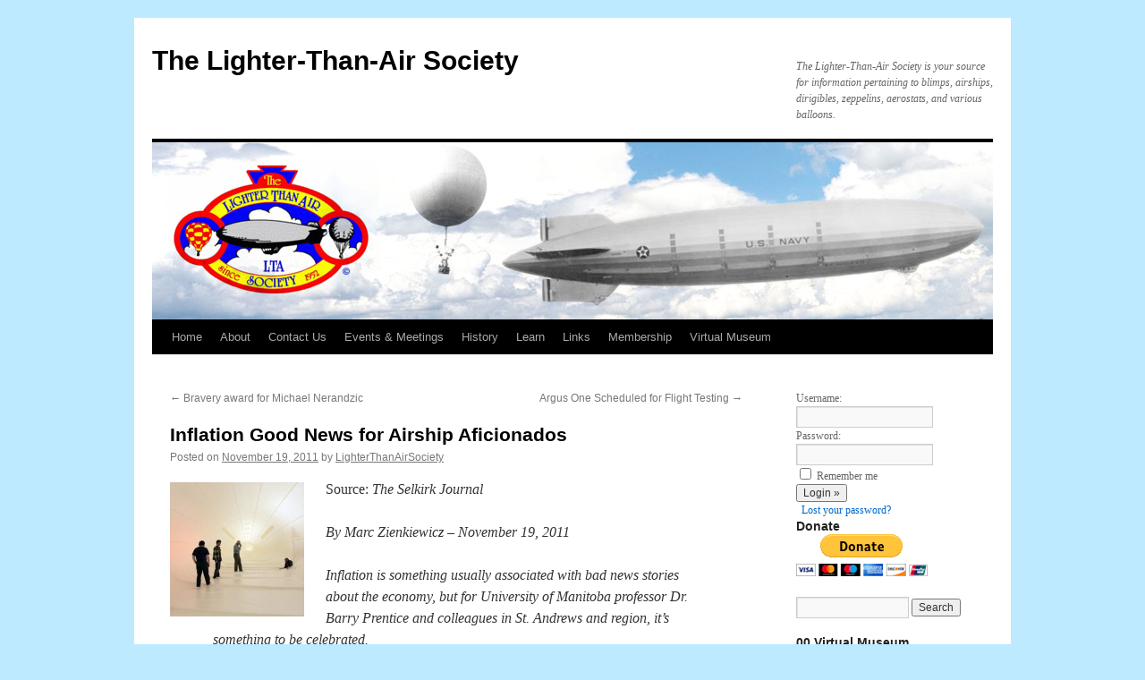

--- FILE ---
content_type: text/html; charset=UTF-8
request_url: https://www.blimpinfo.com/uncategorized/inflation-good-news-for-airship-aficionados/
body_size: 12115
content:
<!DOCTYPE html>
<html lang="en-US">
<head>
<meta charset="UTF-8" />
<title>
Inflation Good News for Airship Aficionados | The Lighter-Than-Air Society	</title>
<link rel="profile" href="https://gmpg.org/xfn/11" />
<link rel="stylesheet" type="text/css" media="all" href="https://www.blimpinfo.com/wp-content/themes/twentyten/style.css?ver=20190507" />
<link rel="pingback" href="https://www.blimpinfo.com/xmlrpc.php">
<link rel='dns-prefetch' href='//www.blimpinfo.com' />
<link rel='dns-prefetch' href='//s.w.org' />
<link rel="alternate" type="application/rss+xml" title="The Lighter-Than-Air Society &raquo; Feed" href="https://www.blimpinfo.com/feed/" />
<link rel="alternate" type="application/rss+xml" title="The Lighter-Than-Air Society &raquo; Comments Feed" href="https://www.blimpinfo.com/comments/feed/" />
<!-- This site uses the Google Analytics by MonsterInsights plugin v7.12.2 - Using Analytics tracking - https://www.monsterinsights.com/ -->
<script type="text/javascript" data-cfasync="false">
	var mi_version         = '7.12.2';
	var mi_track_user      = true;
	var mi_no_track_reason = '';
	
	var disableStr = 'ga-disable-UA-30452304-1';

	/* Function to detect opted out users */
	function __gaTrackerIsOptedOut() {
		return document.cookie.indexOf(disableStr + '=true') > -1;
	}

	/* Disable tracking if the opt-out cookie exists. */
	if ( __gaTrackerIsOptedOut() ) {
		window[disableStr] = true;
	}

	/* Opt-out function */
	function __gaTrackerOptout() {
	  document.cookie = disableStr + '=true; expires=Thu, 31 Dec 2099 23:59:59 UTC; path=/';
	  window[disableStr] = true;
	}

	if ( 'undefined' === typeof gaOptout ) {
		function gaOptout() {
			__gaTrackerOptout();
		}
	}
	
	if ( mi_track_user ) {
		(function(i,s,o,g,r,a,m){i['GoogleAnalyticsObject']=r;i[r]=i[r]||function(){
			(i[r].q=i[r].q||[]).push(arguments)},i[r].l=1*new Date();a=s.createElement(o),
			m=s.getElementsByTagName(o)[0];a.async=1;a.src=g;m.parentNode.insertBefore(a,m)
		})(window,document,'script','//www.google-analytics.com/analytics.js','__gaTracker');

		__gaTracker('create', 'UA-30452304-1', 'auto');
		__gaTracker('set', 'forceSSL', true);
		__gaTracker('send','pageview');
	} else {
		console.log( "" );
		(function() {
			/* https://developers.google.com/analytics/devguides/collection/analyticsjs/ */
			var noopfn = function() {
				return null;
			};
			var noopnullfn = function() {
				return null;
			};
			var Tracker = function() {
				return null;
			};
			var p = Tracker.prototype;
			p.get = noopfn;
			p.set = noopfn;
			p.send = noopfn;
			var __gaTracker = function() {
				var len = arguments.length;
				if ( len === 0 ) {
					return;
				}
				var f = arguments[len-1];
				if ( typeof f !== 'object' || f === null || typeof f.hitCallback !== 'function' ) {
					console.log( 'Not running function __gaTracker(' + arguments[0] + " ....) because you are not being tracked. " + mi_no_track_reason );
					return;
				}
				try {
					f.hitCallback();
				} catch (ex) {

				}
			};
			__gaTracker.create = function() {
				return new Tracker();
			};
			__gaTracker.getByName = noopnullfn;
			__gaTracker.getAll = function() {
				return [];
			};
			__gaTracker.remove = noopfn;
			window['__gaTracker'] = __gaTracker;
					})();
		}
</script>
<!-- / Google Analytics by MonsterInsights -->
		<script type="text/javascript">
			window._wpemojiSettings = {"baseUrl":"https:\/\/s.w.org\/images\/core\/emoji\/13.0.1\/72x72\/","ext":".png","svgUrl":"https:\/\/s.w.org\/images\/core\/emoji\/13.0.1\/svg\/","svgExt":".svg","source":{"concatemoji":"https:\/\/www.blimpinfo.com\/wp-includes\/js\/wp-emoji-release.min.js?ver=5.6.16"}};
			!function(e,a,t){var n,r,o,i=a.createElement("canvas"),p=i.getContext&&i.getContext("2d");function s(e,t){var a=String.fromCharCode;p.clearRect(0,0,i.width,i.height),p.fillText(a.apply(this,e),0,0);e=i.toDataURL();return p.clearRect(0,0,i.width,i.height),p.fillText(a.apply(this,t),0,0),e===i.toDataURL()}function c(e){var t=a.createElement("script");t.src=e,t.defer=t.type="text/javascript",a.getElementsByTagName("head")[0].appendChild(t)}for(o=Array("flag","emoji"),t.supports={everything:!0,everythingExceptFlag:!0},r=0;r<o.length;r++)t.supports[o[r]]=function(e){if(!p||!p.fillText)return!1;switch(p.textBaseline="top",p.font="600 32px Arial",e){case"flag":return s([127987,65039,8205,9895,65039],[127987,65039,8203,9895,65039])?!1:!s([55356,56826,55356,56819],[55356,56826,8203,55356,56819])&&!s([55356,57332,56128,56423,56128,56418,56128,56421,56128,56430,56128,56423,56128,56447],[55356,57332,8203,56128,56423,8203,56128,56418,8203,56128,56421,8203,56128,56430,8203,56128,56423,8203,56128,56447]);case"emoji":return!s([55357,56424,8205,55356,57212],[55357,56424,8203,55356,57212])}return!1}(o[r]),t.supports.everything=t.supports.everything&&t.supports[o[r]],"flag"!==o[r]&&(t.supports.everythingExceptFlag=t.supports.everythingExceptFlag&&t.supports[o[r]]);t.supports.everythingExceptFlag=t.supports.everythingExceptFlag&&!t.supports.flag,t.DOMReady=!1,t.readyCallback=function(){t.DOMReady=!0},t.supports.everything||(n=function(){t.readyCallback()},a.addEventListener?(a.addEventListener("DOMContentLoaded",n,!1),e.addEventListener("load",n,!1)):(e.attachEvent("onload",n),a.attachEvent("onreadystatechange",function(){"complete"===a.readyState&&t.readyCallback()})),(n=t.source||{}).concatemoji?c(n.concatemoji):n.wpemoji&&n.twemoji&&(c(n.twemoji),c(n.wpemoji)))}(window,document,window._wpemojiSettings);
		</script>
		<style type="text/css">
img.wp-smiley,
img.emoji {
	display: inline !important;
	border: none !important;
	box-shadow: none !important;
	height: 1em !important;
	width: 1em !important;
	margin: 0 .07em !important;
	vertical-align: -0.1em !important;
	background: none !important;
	padding: 0 !important;
}
</style>
	<link rel='stylesheet' id='virtual-museum-css'  href='https://www.blimpinfo.com/wp-content/plugins/virtual-museum1/virtual-museum.css?ver=5.6.16' type='text/css' media='all' />
<link rel='stylesheet' id='wp-block-library-css'  href='https://www.blimpinfo.com/wp-includes/css/dist/block-library/style.min.css?ver=5.6.16' type='text/css' media='all' />
<link rel='stylesheet' id='wp-block-library-theme-css'  href='https://www.blimpinfo.com/wp-includes/css/dist/block-library/theme.min.css?ver=5.6.16' type='text/css' media='all' />
<link rel='stylesheet' id='contact-form-7-css'  href='https://www.blimpinfo.com/wp-content/plugins/contact-form-7/includes/css/styles.css?ver=5.2.2' type='text/css' media='all' />
<link rel='stylesheet' id='UserAccessManagerLoginForm-css'  href='https://www.blimpinfo.com/wp-content/plugins/user-access-manager/assets/css/uamLoginForm.css?ver=2.1.12' type='text/css' media='screen' />
<link rel='stylesheet' id='twentyten-block-style-css'  href='https://www.blimpinfo.com/wp-content/themes/twentyten/blocks.css?ver=20181218' type='text/css' media='all' />
<script>if (document.location.protocol != "https:") {document.location = document.URL.replace(/^http:/i, "https:");}</script><script type='text/javascript' src='https://www.blimpinfo.com/wp-includes/js/jquery/jquery.js?ver=3.5.1' id='jquery-core-js'></script>
<script type='text/javascript' src='https://www.blimpinfo.com/wp-includes/js/jquery/jquery-migrate.min.js?ver=3.3.2' id='jquery-migrate-js'></script>
<script type='text/javascript' src='https://www.blimpinfo.com/wp-content/plugins/virtual-museum1/virtual-museum.js?ver=5.6.16' id='virtual-museum-js'></script>
<script type='text/javascript' id='monsterinsights-frontend-script-js-extra'>
/* <![CDATA[ */
var monsterinsights_frontend = {"js_events_tracking":"true","download_extensions":"doc,pdf,ppt,zip,xls,docx,pptx,xlsx","inbound_paths":"[]","home_url":"https:\/\/www.blimpinfo.com","hash_tracking":"false"};
/* ]]> */
</script>
<script type='text/javascript' src='https://www.blimpinfo.com/wp-content/plugins/google-analytics-for-wordpress/assets/js/frontend.min.js?ver=7.12.2' id='monsterinsights-frontend-script-js'></script>
<link rel="https://api.w.org/" href="https://www.blimpinfo.com/wp-json/" /><link rel="alternate" type="application/json" href="https://www.blimpinfo.com/wp-json/wp/v2/posts/1386" /><link rel="EditURI" type="application/rsd+xml" title="RSD" href="https://www.blimpinfo.com/xmlrpc.php?rsd" />
<link rel="wlwmanifest" type="application/wlwmanifest+xml" href="https://www.blimpinfo.com/wp-includes/wlwmanifest.xml" /> 
<meta name="generator" content="WordPress 5.6.16" />
<link rel="canonical" href="https://www.blimpinfo.com/uncategorized/inflation-good-news-for-airship-aficionados/" />
<link rel='shortlink' href='https://www.blimpinfo.com/?p=1386' />
<link rel="alternate" type="application/json+oembed" href="https://www.blimpinfo.com/wp-json/oembed/1.0/embed?url=https%3A%2F%2Fwww.blimpinfo.com%2Funcategorized%2Finflation-good-news-for-airship-aficionados%2F" />
<link rel="alternate" type="text/xml+oembed" href="https://www.blimpinfo.com/wp-json/oembed/1.0/embed?url=https%3A%2F%2Fwww.blimpinfo.com%2Funcategorized%2Finflation-good-news-for-airship-aficionados%2F&#038;format=xml" />
			<link rel='alternate' type='application/rss+xml' title="Forums RSS" href="https://www.blimpinfo.com/wp-content/plugins/mingle-forum/feed.php?topic=all" /> <!-- <meta name="NextGEN" version="3.3.6" /> -->
<style type="text/css" id="custom-background-css">
body.custom-background { background-color: #bdeaff; }
</style>
	<link rel="icon" href="https://www.blimpinfo.com/wp-content/uploads/2011/11/Logo-Sq-150x150.jpg" sizes="32x32" />
<link rel="icon" href="https://www.blimpinfo.com/wp-content/uploads/2011/11/Logo-Sq.jpg" sizes="192x192" />
<link rel="apple-touch-icon" href="https://www.blimpinfo.com/wp-content/uploads/2011/11/Logo-Sq.jpg" />
<meta name="msapplication-TileImage" content="https://www.blimpinfo.com/wp-content/uploads/2011/11/Logo-Sq.jpg" />
</head>

<body data-rsssl=1 class="post-template-default single single-post postid-1386 single-format-standard custom-background">
<div id="wrapper" class="hfeed">
	<div id="header">
		<div id="masthead">
			<div id="branding" role="banner">
								<div id="site-title">
					<span>
						<a href="https://www.blimpinfo.com/" title="The Lighter-Than-Air Society" rel="home">The Lighter-Than-Air Society</a>
					</span>
				</div>
				<div id="site-description">The Lighter-Than-Air Society is your source for information pertaining to blimps, airships, dirigibles, zeppelins, aerostats, and various balloons.</div>

									<img src="https://www.blimpinfo.com/wp-content/uploads/2011/02/header4.jpg" width="940" height="198" alt="" />
								</div><!-- #branding -->

			<div id="access" role="navigation">
								<div class="skip-link screen-reader-text"><a href="#content" title="Skip to content">Skip to content</a></div>
				<div class="menu"><ul>
<li ><a href="https://www.blimpinfo.com/">Home</a></li><li class="page_item page-item-2 page_item_has_children"><a href="https://www.blimpinfo.com/about/">About</a>
<ul class='children'>
	<li class="page_item page-item-54"><a href="https://www.blimpinfo.com/about/mission-statement/">Mission Statement</a></li>
</ul>
</li>
<li class="page_item page-item-37"><a href="https://www.blimpinfo.com/contact-us/">Contact Us</a></li>
<li class="page_item page-item-99 page_item_has_children"><a href="https://www.blimpinfo.com/events-meetings/">Events &#038; Meetings</a>
<ul class='children'>
	<li class="page_item page-item-569"><a href="https://www.blimpinfo.com/events-meetings/current-and-future-events/">Current and Future Events</a></li>
	<li class="page_item page-item-567 page_item_has_children"><a href="https://www.blimpinfo.com/events-meetings/past-events/">Past Events</a>
	<ul class='children'>
		<li class="page_item page-item-4878"><a href="https://www.blimpinfo.com/events-meetings/past-events/2013-silent-auction-items/">2013 Silent Auction Items</a></li>
		<li class="page_item page-item-2970"><a href="https://www.blimpinfo.com/events-meetings/past-events/the-ghost-blimp/">August 18, 2012 &#8211; The Ghost Blimp</a></li>
		<li class="page_item page-item-3000"><a href="https://www.blimpinfo.com/events-meetings/past-events/november-10-2012-60th-annual-banquet-and-fundraiser/">November 10, 2012 &#8211; 60th Annual Banquet and Fundraiser</a></li>
		<li class="page_item page-item-4806"><a href="https://www.blimpinfo.com/events-meetings/past-events/nov-15-2014-62nd-annual-banquet/">November 15, 2014 – 62nd Annual Banquet and Silent Auction</a></li>
		<li class="page_item page-item-3767"><a href="https://www.blimpinfo.com/events-meetings/past-events/saturday-april-6-2013-1100-am/">Saturday, April 6, 2013 11:00 AM</a></li>
		<li class="page_item page-item-2108 page_item_has_children"><a href="https://www.blimpinfo.com/events-meetings/past-events/75th-anniversary-of-hindenburg/">May 6, 2012 – 75th Anniversary of the Crash of the Hindenburg</a>
		<ul class='children'>
			<li class="page_item page-item-2119"><a href="https://www.blimpinfo.com/events-meetings/past-events/75th-anniversary-of-hindenburg/cast-and-crew/">The Hindenburg &#8211; Cast and Crew</a></li>
			<li class="page_item page-item-2115"><a href="https://www.blimpinfo.com/events-meetings/past-events/75th-anniversary-of-hindenburg/synopsis/">The Hindenburg &#8211; Synopsis</a></li>
		</ul>
</li>
		<li class="page_item page-item-914 page_item_has_children"><a href="https://www.blimpinfo.com/events-meetings/past-events/59th-banq-auction/">59th Annual Banquet and Silent Auction Flyer &#8211; October 22, 2011</a>
		<ul class='children'>
			<li class="page_item page-item-1004"><a href="https://www.blimpinfo.com/events-meetings/past-events/59th-banq-auction/six-oh-books/">A Treasure of Six Ohio Books from Gray &#038; Co., Publishers.</a></li>
			<li class="page_item page-item-984"><a href="https://www.blimpinfo.com/events-meetings/past-events/59th-banq-auction/a-bb-pkg-athens-oh/">Bed &#038; Breakfast Package in Nelsonville, Ohio</a></li>
			<li class="page_item page-item-1099"><a href="https://www.blimpinfo.com/events-meetings/past-events/59th-banq-auction/golf-pkg-2/">Golf package #2</a></li>
			<li class="page_item page-item-1074"><a href="https://www.blimpinfo.com/events-meetings/past-events/59th-banq-auction/maloney/">Jim Maloney Jr. &#8211; Guest Speaker</a></li>
			<li class="page_item page-item-1011"><a href="https://www.blimpinfo.com/events-meetings/past-events/59th-banq-auction/lighter-than-air-crouch/">Lighter Than Air: An Illustrated History of Balloons and Airships, by Tom D. Crouch</a></li>
			<li class="page_item page-item-995"><a href="https://www.blimpinfo.com/events-meetings/past-events/59th-banq-auction/the-movie-bask/">The Movie Basket</a></li>
			<li class="page_item page-item-1065"><a href="https://www.blimpinfo.com/events-meetings/past-events/59th-banq-auction/tom-riley/">Tom Riley, Recipient of the 2011 ‘P. Rendall Brown’ Lifetime Achievement Award</a></li>
		</ul>
</li>
		<li class="page_item page-item-609"><a href="https://www.blimpinfo.com/events-meetings/past-events/2011ciff/">FAREWELL shown at the 35th Cleveland International Film Festival (March 2011)</a></li>
	</ul>
</li>
</ul>
</li>
<li class="page_item page-item-367 page_item_has_children"><a href="https://www.blimpinfo.com/history-2/">History</a>
<ul class='children'>
	<li class="page_item page-item-3815"><a href="https://www.blimpinfo.com/history-2/special-online-content-for-buoyant-flight-spring-2013/">Special Online Content for Buoyant Flight, Spring 2013</a></li>
	<li class="page_item page-item-1460 page_item_has_children"><a href="https://www.blimpinfo.com/history-2/this-mo-in-hist/">This Month in Buoyant Flight History</a>
	<ul class='children'>
		<li class="page_item page-item-1464 page_item_has_children"><a href="https://www.blimpinfo.com/history-2/this-mo-in-hist/this-mo-in-hist-jan/">This Month in Buoyant Flight History &#8211; January</a>
		<ul class='children'>
			<li class="page_item page-item-1563"><a href="https://www.blimpinfo.com/history-2/this-mo-in-hist/this-mo-in-hist-jan/k-class-airships/">K-class Airships</a></li>
			<li class="page_item page-item-1470"><a href="https://www.blimpinfo.com/history-2/this-mo-in-hist/this-mo-in-hist-jan/aew-squadron-zw-1/">Airship Early Warning Squadron 1 (ZW-1)</a></li>
			<li class="page_item page-item-1539"><a href="https://www.blimpinfo.com/history-2/this-mo-in-hist/this-mo-in-hist-jan/schutte-lanz/">Luftschiffbau Schütte-Lanz</a></li>
			<li class="page_item page-item-1530"><a href="https://www.blimpinfo.com/history-2/this-mo-in-hist/this-mo-in-hist-jan/jp-blanchard/">Jean Pierre Blanchard (1753-1809)</a></li>
			<li class="page_item page-item-1482"><a href="https://www.blimpinfo.com/history-2/this-mo-in-hist/this-mo-in-hist-jan/branson-lindstrand-cross-the-pacific/">Richard Branson and Per Lindstrand &#8211; First to cross the Pacific in a hot air balloon</a></li>
		</ul>
</li>
		<li class="page_item page-item-1675 page_item_has_children"><a href="https://www.blimpinfo.com/history-2/this-mo-in-hist/this-mo-in-hist-feb/">This Month in Buoyant Flight History &#8211; February</a>
		<ul class='children'>
			<li class="page_item page-item-1805"><a href="https://www.blimpinfo.com/history-2/this-mo-in-hist/this-mo-in-hist-feb/hampton-roads-virginia-airship-roma-disaster-feb-1922/">Hampton Roads, Virginia &#8211; Airship &#8216;Roma&#8217; Disaster, Feb 1922</a></li>
			<li class="page_item page-item-1717"><a href="https://www.blimpinfo.com/history-2/this-mo-in-hist/this-mo-in-hist-feb/henri-dupuy-de-lome/">Henri Dupuy de Lôme</a></li>
			<li class="page_item page-item-1814"><a href="https://www.blimpinfo.com/history-2/this-mo-in-hist/this-mo-in-hist-feb/medal-commemorates-first-successful-balloon-flight-in-italy/">Medal commemorates first successful balloon flight in Italy</a></li>
			<li class="page_item page-item-1726"><a href="https://www.blimpinfo.com/history-2/this-mo-in-hist/this-mo-in-hist-feb/robert-falcon-scott/">Robert Falcon Scott</a></li>
			<li class="page_item page-item-1818"><a href="https://www.blimpinfo.com/history-2/this-mo-in-hist/this-mo-in-hist-feb/the-remains-of-the-uss-macon/">The Remains of the USS Macon</a></li>
			<li class="page_item page-item-1754"><a href="https://www.blimpinfo.com/history-2/this-mo-in-hist/this-mo-in-hist-feb/usaf-fact-sheet-roma-2/">USAF Museum Fact Sheet &#8211; Roma Airship Tragedy and Liberty Engine</a></li>
		</ul>
</li>
		<li class="page_item page-item-1926 page_item_has_children"><a href="https://www.blimpinfo.com/history-2/this-mo-in-hist/this-mo-in-hist-mar-2/">This Month in Buoyant Flight History – March</a>
		<ul class='children'>
			<li class="page_item page-item-1967"><a href="https://www.blimpinfo.com/history-2/this-mo-in-hist/this-mo-in-hist-mar-2/capt-gray-flight/">Fatal Flight of Capt. Gray</a></li>
			<li class="page_item page-item-1957"><a href="https://www.blimpinfo.com/history-2/this-mo-in-hist/this-mo-in-hist-mar-2/graf-zeppelin-grave/">Ferdinand Graf von Zeppelin&#8217;s Grave site</a></li>
			<li class="page_item page-item-1938"><a href="https://www.blimpinfo.com/history-2/this-mo-in-hist/this-mo-in-hist-mar-2/1st-flight-hindenburg-lz-129/">First Flight of the Hindenburg (LZ-129)</a></li>
			<li class="page_item page-item-1949"><a href="https://www.blimpinfo.com/history-2/this-mo-in-hist/this-mo-in-hist-mar-2/zpg-2-snowbird-records/">The ZPG-2 Airship &#8216;Snow Bird&#8217; sets Unrefueled Flight Time and Distance Records</a></li>
			<li class="page_item page-item-1977"><a href="https://www.blimpinfo.com/history-2/this-mo-in-hist/this-mo-in-hist-mar-2/macon-christening/">USS Macon christening ceremony &#8211; March 11, 1933</a></li>
		</ul>
</li>
		<li class="page_item page-item-1686"><a href="https://www.blimpinfo.com/history-2/this-mo-in-hist/this-mo-in-hist-apr/">This Month in Buoyant Flight History &#8211; April</a></li>
		<li class="page_item page-item-1688"><a href="https://www.blimpinfo.com/history-2/this-mo-in-hist/this-mo-in-hist-may/">This Month in Buoyant Flight History &#8211; May</a></li>
		<li class="page_item page-item-1690"><a href="https://www.blimpinfo.com/history-2/this-mo-in-hist/this-mo-in-hist-jun/">This Month in Buoyant Flight History &#8211; June</a></li>
		<li class="page_item page-item-1692"><a href="https://www.blimpinfo.com/history-2/this-mo-in-hist/this-mo-in-hist-jul/">This Month in Buoyant Flight History &#8211; July</a></li>
		<li class="page_item page-item-1694"><a href="https://www.blimpinfo.com/history-2/this-mo-in-hist/this-mo-in-hist-aug/">This Month in Buoyant Flight History &#8211; August</a></li>
		<li class="page_item page-item-1696"><a href="https://www.blimpinfo.com/history-2/this-mo-in-hist/this-mo-in-hist-sep/">This Month in Buoyant Flight History &#8211; September</a></li>
	</ul>
</li>
</ul>
</li>
<li class="page_item page-item-46 page_item_has_children"><a href="https://www.blimpinfo.com/learn/">Learn</a>
<ul class='children'>
	<li class="page_item page-item-49 page_item_has_children"><a href="https://www.blimpinfo.com/learn/fun-facts/">Fun Facts</a>
	<ul class='children'>
		<li class="page_item page-item-226"><a href="https://www.blimpinfo.com/learn/fun-facts/list-of-capt-garland-books/">Books from the Collection of Captain Garland Fulton</a></li>
		<li class="page_item page-item-43"><a href="https://www.blimpinfo.com/learn/fun-facts/glossary/">Glossary of Airship Terms</a></li>
		<li class="page_item page-item-165"><a href="https://www.blimpinfo.com/learn/fun-facts/build-a-blimp/">How do you build a Blimp?  How does it work?</a></li>
		<li class="page_item page-item-669"><a href="https://www.blimpinfo.com/learn/fun-facts/first-indy-event/">The first event at the Indianapolis Motor Speedway was a helium gas-filled balloon competition</a></li>
	</ul>
</li>
	<li class="page_item page-item-4507 page_item_has_children"><a href="https://www.blimpinfo.com/learn/learn-about-stratospheric-balloons/">Learn About Stratospheric Balloons</a>
	<ul class='children'>
		<li class="page_item page-item-4503"><a href="https://www.blimpinfo.com/learn/learn-about-stratospheric-balloons/a-typical-stratospheric-balloon-launch/">A Typical Stratospheric Balloon Launch</a></li>
		<li class="page_item page-item-4509"><a href="https://www.blimpinfo.com/learn/learn-about-stratospheric-balloons/anatomy-of-a-stratospheric-balloon/">Anatomy of a Stratospheric Balloon</a></li>
	</ul>
</li>
	<li class="page_item page-item-496 page_item_has_children"><a href="https://www.blimpinfo.com/learn/newzepgy/">New Zeppelins for Goodyear</a>
	<ul class='children'>
		<li class="page_item page-item-581"><a href="https://www.blimpinfo.com/learn/newzepgy/abj-gy-new-zep/">ABJ article on Goodyear&#8217;s new Zeppelins</a></li>
		<li class="page_item page-item-7144"><a href="https://www.blimpinfo.com/learn/newzepgy/comparison-sheet-gz20agoodyear-lzn07-101/">COMPARISON SHEET – GZ20A/Goodyear LZN07-101</a></li>
		<li class="page_item page-item-7133"><a href="https://www.blimpinfo.com/learn/newzepgy/electronic-sign-then-and-now/">ELECTRONIC SIGN – THEN AND NOW</a></li>
		<li class="page_item page-item-499"><a href="https://www.blimpinfo.com/learn/newzepgy/gypress/">Goodyear Press Release</a></li>
		<li class="page_item page-item-5416"><a href="https://www.blimpinfo.com/learn/newzepgy/new-goodyear-blimp-gallery/">New Goodyear Blimp Photo Gallery</a></li>
		<li class="page_item page-item-506"><a href="https://www.blimpinfo.com/learn/newzepgy/zeppress/">The Zeppelin Luftschifftechnik Press Release</a></li>
	</ul>
</li>
	<li class="page_item page-item-1861"><a href="https://www.blimpinfo.com/learn/newsletters/">Newsletters</a></li>
	<li class="page_item page-item-4662 page_item_has_children"><a href="https://www.blimpinfo.com/learn/other/">Other</a>
	<ul class='children'>
		<li class="page_item page-item-4645"><a href="https://www.blimpinfo.com/learn/other/mko-cargo-airship-conference-october-9-10-2013/">MKO Cargo Airship Conference, October 9 &#8211; 10, 2013</a></li>
		<li class="page_item page-item-6946"><a href="https://www.blimpinfo.com/learn/other/ren-brown-obit/">Paul Rendall “Ren” Brown</a></li>
		<li class="page_item page-item-6941"><a href="https://www.blimpinfo.com/learn/other/the-quintessential-helium-head/">The Quintessential Helium Head</a></li>
	</ul>
</li>
</ul>
</li>
<li class="page_item page-item-59"><a href="https://www.blimpinfo.com/links/">Links</a></li>
<li class="page_item page-item-21"><a href="https://www.blimpinfo.com/membership/">Membership</a></li>
<li class="page_item page-item-3378 page_item_has_children"><a href="https://www.blimpinfo.com/virtual_museum/">Virtual Museum</a>
<ul class='children'>
	<li class="page_item page-item-3396"><a href="https://www.blimpinfo.com/virtual_museum/dr-a-dale-topping/">Dr. A. Dale Topping</a></li>
</ul>
</li>
</ul></div>
			</div><!-- #access -->
		</div><!-- #masthead -->
	</div><!-- #header -->

	<div id="main">

		<div id="container">
			<div id="content" role="main">

			

				<div id="nav-above" class="navigation">
					<div class="nav-previous"><a href="https://www.blimpinfo.com/uncategorized/bravery-award-for-michael-nerandzic/" rel="prev"><span class="meta-nav">&larr;</span> Bravery award for Michael Nerandzic</a></div>
					<div class="nav-next"><a href="https://www.blimpinfo.com/uncategorized/argus-one-scheduled-for-flight-testing/" rel="next">Argus One Scheduled for Flight Testing <span class="meta-nav">&rarr;</span></a></div>
				</div><!-- #nav-above -->

				<div id="post-1386" class="post-1386 post type-post status-publish format-standard hentry category-uncategorized">
					<h1 class="entry-title">Inflation Good News for Airship Aficionados</h1>

					<div class="entry-meta">
						<span class="meta-prep meta-prep-author">Posted on</span> <a href="https://www.blimpinfo.com/uncategorized/inflation-good-news-for-airship-aficionados/" title="8:32 AM" rel="bookmark"><span class="entry-date">November 19, 2011</span></a> <span class="meta-sep">by</span> <span class="author vcard"><a class="url fn n" href="https://www.blimpinfo.com/author/lighterthanairsociety/" title="View all posts by LighterThanAirSociety">LighterThanAirSociety</a></span>					</div><!-- .entry-meta -->

					<div class="entry-content">
						<p><a href="https://www.blimpinfo.com/wp-content/uploads/2011/11/Airship-Inflation.jpg"><img loading="lazy" class="alignleft size-thumbnail wp-image-1387" title="Inflation" src="https://www.blimpinfo.com/wp-content/uploads/2011/11/Airship-Inflation-150x150.jpg" alt="" width="150" height="150" /></a>Source: <em>The Selkirk Journal</em></p>
<blockquote><p>By Marc Zienkiewicz – November 19, 2011</p>
<p>Inflation is something usually associated with bad news stories about the economy, but for University of Manitoba professor Dr. Barry Prentice and colleagues in St. Andrews and region, it&#8217;s something to be celebrated.<span id="more-1386"></span></p>
<p>Prentice and cohorts conducted an inflation of an airship last week at the U of M, as a test exercise to identify and solve any problems that may arise during the process.</p>
<p>Prentice has spent the last decade researching using dirigibles, or airships, to haul freight to northern Manitoba communities, and now his project is finally getting off the ground, no pun intended.</p>
<p>&#8220;The airship takes up the entire main atrium. There&#8217;s no such thing as a small airship,&#8221; Prentice says with a laugh.</p>
<p>The 80-foot airship built by Buoyant Aircraft Systems International is the kind Prentice hopes will be used to supply northern communities which have to rely on wintertime ice roads and airplane re-supply. Prentice says that airships would present a reasonable all-season way to ship goods without having to spend hundreds of millions of dollars building all-weather roads to Manitoba&#8217;s more remote areas.</p>
<p>Because airships can get exponentially larger – unlike trucks and airplanes – and still only require the same amount of crew, Prentice says it presents a very cost-effective option for shipping as well.</p>
<p>With the help of researchers, volunteers and both Red River College and the University of Manitoba, has set up stop at St. Andrews Airport to begin testing with the prototype.</p>
<div id="attachment_1388" style="width: 510px" class="wp-caption alignleft"><a href="https://www.blimpinfo.com/wp-content/uploads/2011/11/Airship-Inflation1.jpg"><img aria-describedby="caption-attachment-1388" loading="lazy" class="size-full wp-image-1388" title="Airship Inflation" src="https://www.blimpinfo.com/wp-content/uploads/2011/11/Airship-Inflation1.jpg" alt="" width="500" height="334" srcset="https://www.blimpinfo.com/wp-content/uploads/2011/11/Airship-Inflation1.jpg 500w, https://www.blimpinfo.com/wp-content/uploads/2011/11/Airship-Inflation1-300x200.jpg 300w" sizes="(max-width: 500px) 100vw, 500px" /></a><p id="caption-attachment-1388" class="wp-caption-text">Dr. Barry Prentice and colleagues at the University of Manitoba take part in the inflation of their airship at the U of M.</p></div>
<p>But the hangar was recently damaged by high winds and won&#8217;t be repaired until next month, so the inflation took place at the U of M.</p>
<p>According to Prentice, if the testing phase goes well with the inflated airship, work will begin on a larger version that could reach 75 meters (246 feet) in length and have a cruising speed of around 130 km/h (80 mph). To begin with, though, Prentice and his team will restrict their flights to the area within the St. Andrews Airport.</p>
<p>&#8220;We&#8217;re making history almost every day here – there is no history of airships in Canada, per se,&#8221; Prentice says. &#8220;If we&#8217;re successful, this will be a milestone in Canadian aviation, and we&#8217;re so appreciative of the help and support we&#8217;ve got.&#8221;</p>
<p>He&#8217;s excited about an upcoming conference called Airships VI: A Game-Changer, to be held in Seattle in December.</p>
<p>The conference will examine how cargo airships will be a &#8220;game changer&#8221; for transportation. Shippers and suppliers will come together to assess the supply and demand potential for the use of airships in frontier logistics, including Alaska and Northern Canada.</p>
<p>Among the academics attending, the conference will also see companies in mining, oil and gas exploration, pipelines and northern/frontier logistics attend as well.</p>
<p>Airship manufacturers will also be present.</p>
<p>&#8220;This idea is being taken very seriously,&#8221; Prentice says. &#8220;There was a time when people looked at me like I had two heads when I started talking about this, but that&#8217;s not happening anymore. People aren&#8217;t laughing at this now. It can be done, all we need is enough support.&#8221;</p>
<p>It&#8217;s an idea that&#8217;s already spread to the St. Laurent area, where resident Luc Paul Fontaine is hopeful an airship hangar could one day be built.</p>
<p>&#8220;We have no history and no tradition of building airship hangars in Canada,&#8221; he said in a phone interview. &#8220;To start with, I would be interested in a building big enough for a 40 or 50 tonne transport aircraft.&#8221;</p>
<p>He says an airship that size would require a building roughly 30 meters high, by 60 meters wide, by 120 to 200 meters in length. &#8220;But those numbers are still very rough,&#8221; he said. &#8220;We need to hear from the companies building the airships and find out what they need.&#8221;</p></blockquote>
<p>Source: <em>The Selkirk Journal</em></p>
											</div><!-- .entry-content -->

		
						<div class="entry-utility">
							This entry was posted in <a href="https://www.blimpinfo.com/pages/uncategorized/" rel="category tag">Uncategorized</a>. Bookmark the <a href="https://www.blimpinfo.com/uncategorized/inflation-good-news-for-airship-aficionados/" title="Permalink to Inflation Good News for Airship Aficionados" rel="bookmark">permalink</a>.													</div><!-- .entry-utility -->
					</div><!-- #post-1386 -->

					<div id="nav-below" class="navigation">
						<div class="nav-previous"><a href="https://www.blimpinfo.com/uncategorized/bravery-award-for-michael-nerandzic/" rel="prev"><span class="meta-nav">&larr;</span> Bravery award for Michael Nerandzic</a></div>
						<div class="nav-next"><a href="https://www.blimpinfo.com/uncategorized/argus-one-scheduled-for-flight-testing/" rel="next">Argus One Scheduled for Flight Testing <span class="meta-nav">&rarr;</span></a></div>
					</div><!-- #nav-below -->

					
			<div id="comments">




</div><!-- #comments -->

	
			</div><!-- #content -->
		</div><!-- #container -->


		<div id="primary" class="widget-area" role="complementary">
			<ul class="xoxo">

<section class="widget">
        <form action="https://www.blimpinfo.com/wp-login.php?redirect_to=%2Funcategorized%2Finflation-good-news-for-airship-aficionados%2F" method="post" class="uam_login_form">
        <label class="input_label" for="user_login">Username:</label>
        <input name="log" value="" class="input" id="user_login"
               type="text"/>
        <label class="input_label" for="user_pass">Password:</label>
        <input name="pwd" class="input" id="user_pass" type="password"/>
        <input name="rememberme" class="checkbox" id="rememberme" value="forever" type="checkbox"/>
        <label class="checkbox_label" for="rememberme">Remember me</label>
        <input class="button" type="submit" name="wp-submit" id="wp-submit"
               value="Login &raquo;"/>
        <input type="hidden" name="redirect_to" value="/uncategorized/inflation-good-news-for-airship-aficionados/"/>
    </form>
    <div class="uam_login_options">
                &nbsp;
        <a href="https://www.blimpinfo.com/wp-login.php?action=lostpassword&redirect_to=%2Funcategorized%2Finflation-good-news-for-airship-aficionados%2F"
           title="Password Lost and Found">Lost your password?</a>
    </div>
    </section><li id="paypal_donations-5" class="widget-container widget_paypal_donations"><h3 class="widget-title">Donate</h3><!-- Begin PayPal Donations by https://www.tipsandtricks-hq.com/paypal-donations-widgets-plugin -->

<form action="https://www.paypal.com/cgi-bin/webscr" method="post">
    <div class="paypal-donations">
        <input type="hidden" name="cmd" value="_donations" />
        <input type="hidden" name="bn" value="TipsandTricks_SP" />
        <input type="hidden" name="business" value="ltasohio@gmail.com" />
        <input type="hidden" name="currency_code" value="USD" />
        <input type="image" style="cursor: pointer;" src="https://www.paypalobjects.com/en_US/i/btn/btn_donateCC_LG.gif" name="submit" alt="PayPal - The safer, easier way to pay online." />
        <img alt="" src="https://www.paypal.com/en_US/i/scr/pixel.gif" width="1" height="1" />
    </div>
</form>
<!-- End PayPal Donations -->
</li><li id="search-3" class="widget-container widget_search"><form role="search" method="get" id="searchform" class="searchform" action="https://www.blimpinfo.com/">
				<div>
					<label class="screen-reader-text" for="s">Search for:</label>
					<input type="text" value="" name="s" id="s" />
					<input type="submit" id="searchsubmit" value="Search" />
				</div>
			</form></li><li id="linkcat-14" class="widget-container widget_links"><h3 class="widget-title">00 Virtual Museum</h3>
	<ul class='xoxo blogroll'>
<li><a href="https://www.blimpinfo.com/virtual_museum/" title="Virtual Museum of the Lighter-Tan-Air Society&#8217;s Collection">Dr. &amp; Mrs. A. Dale Topping L-T-A Museum</a>
Virtual Museum of the Lighter-Tan-Air Society&#8217;s Collection</li>

	</ul>
</li>
<li id="linkcat-10" class="widget-container widget_links"><h3 class="widget-title">01 Other Museums and Exhibits</h3>
	<ul class='xoxo blogroll'>
<li><a href="http://mapsairmuseum.org/" title="MAPS Air Museum &#8211; Including the Control Car from the Goodyear blimp Spirit of Akron">MAPS Air Museum &#8211; North Canton, Ohio</a>
MAPS Air Museum &#8211; Including the Control Car from the Goodyear blimp Spirit of Akron</li>
<li><a href="http://tinyurl.com/summit-memory" title="View The Lighter Than Air Society&#8217;s collection on Summit Memory" target="_blank">Summit Memory</a>
View The Lighter Than Air Society&#8217;s collection on Summit Memory</li>

	</ul>
</li>
<li id="linkcat-13" class="widget-container widget_links"><h3 class="widget-title">03 Associations</h3>
	<ul class='xoxo blogroll'>
<li><a href="http://www.naval-airships.org/" title="Home of the Naval Airship Association">Naval Airship Assn.</a>
Home of the Naval Airship Association</li>
<li><a href="http://www.nobpa.com/" target="_blank">Northeast Ohio Balloon Pilots Association</a></li>

	</ul>
</li>
			</ul>
		</div><!-- #primary .widget-area -->

	</div><!-- #main -->

	<div id="footer" role="contentinfo">
		<div id="colophon">



			<div id="site-info">
				<a href="https://www.blimpinfo.com/" title="The Lighter-Than-Air Society" rel="home">
					The Lighter-Than-Air Society				</a>
							</div><!-- #site-info -->

			<div id="site-generator">
								<a href="https://wordpress.org/" class="imprint" title="Semantic Personal Publishing Platform">
					Proudly powered by WordPress.				</a>
			</div><!-- #site-generator -->

		</div><!-- #colophon -->
	</div><!-- #footer -->

</div><!-- #wrapper -->

<!-- ngg_resource_manager_marker --><script>if (document.location.protocol != "https:") {document.location = document.URL.replace(/^http:/i, "https:");}</script><script type='text/javascript' id='contact-form-7-js-extra'>
/* <![CDATA[ */
var wpcf7 = {"apiSettings":{"root":"https:\/\/www.blimpinfo.com\/wp-json\/contact-form-7\/v1","namespace":"contact-form-7\/v1"}};
/* ]]> */
</script>
<script type='text/javascript' src='https://www.blimpinfo.com/wp-content/plugins/contact-form-7/includes/js/scripts.js?ver=5.2.2' id='contact-form-7-js'></script>
<script type='text/javascript' src='https://www.blimpinfo.com/wp-includes/js/wp-embed.min.js?ver=5.6.16' id='wp-embed-js'></script>
</body>
</html>
